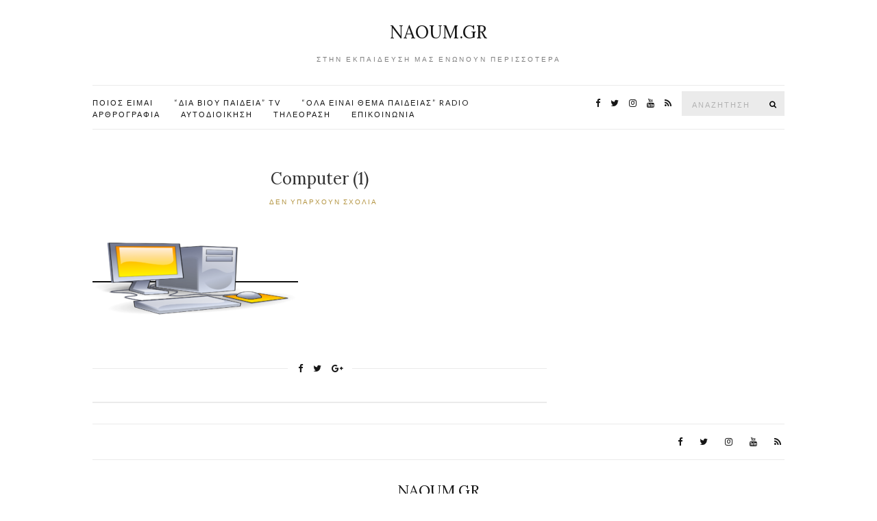

--- FILE ---
content_type: text/html; charset=UTF-8
request_url: https://naoum.gr/%CE%BD%CE%AD%CE%B5%CF%82-%CF%80%CE%BB%CE%B7%CF%81%CE%BF%CF%86%CE%BF%CF%81%CE%AF%CE%B5%CF%82-%CE%B3%CE%B9%CE%B1-%CE%B5%CF%80%CE%B9%CE%BC%CE%BF%CF%81%CF%86%CF%89%CF%83%CE%B7-%CE%B21-%CE%B5%CF%80%CE%B9/computer-1/
body_size: 9375
content:
<!doctype html>
<html lang="el">
<head>
	<meta charset="UTF-8">
	<meta name="viewport" content="width=device-width, initial-scale=1">
	<link rel="pingback" href="https://naoum.gr/wordpress/xmlrpc.php">

	<meta name='robots' content='index, follow, max-image-preview:large, max-snippet:-1, max-video-preview:-1' />

	<!-- This site is optimized with the Yoast SEO plugin v19.3 - https://yoast.com/wordpress/plugins/seo/ -->
	<title>Computer (1) - Naoum.gr</title>
	<link rel="canonical" href="https://naoum.gr/wordpress/wp-content/uploads/2017/03/Computer-1.png" />
	<meta property="og:locale" content="el_GR" />
	<meta property="og:type" content="article" />
	<meta property="og:title" content="Computer (1) - Naoum.gr" />
	<meta property="og:url" content="https://naoum.gr/wordpress/wp-content/uploads/2017/03/Computer-1.png" />
	<meta property="og:site_name" content="Naoum.gr" />
	<meta property="og:image" content="https://naoum.gr/wordpress/wp-content/uploads/2017/03/Computer-1.png" />
	<meta property="og:image:width" content="1100" />
	<meta property="og:image:height" content="600" />
	<meta property="og:image:type" content="image/png" />
	<meta name="twitter:card" content="summary" />
	<script type="application/ld+json" class="yoast-schema-graph">{"@context":"https://schema.org","@graph":[{"@type":"WebSite","@id":"https://naoum.gr/#website","url":"https://naoum.gr/","name":"Naoum.gr","description":"Στην εκπαίδευση μας ενώνουν περισσότερα","potentialAction":[{"@type":"SearchAction","target":{"@type":"EntryPoint","urlTemplate":"https://naoum.gr/?s={search_term_string}"},"query-input":"required name=search_term_string"}],"inLanguage":"el"},{"@type":"WebPage","@id":"https://naoum.gr/wordpress/wp-content/uploads/2017/03/Computer-1.png","url":"https://naoum.gr/wordpress/wp-content/uploads/2017/03/Computer-1.png","name":"Computer (1) - Naoum.gr","isPartOf":{"@id":"https://naoum.gr/#website"},"datePublished":"2017-03-06T13:48:23+00:00","dateModified":"2017-03-06T13:48:23+00:00","breadcrumb":{"@id":"https://naoum.gr/wordpress/wp-content/uploads/2017/03/Computer-1.png#breadcrumb"},"inLanguage":"el","potentialAction":[{"@type":"ReadAction","target":["https://naoum.gr/wordpress/wp-content/uploads/2017/03/Computer-1.png"]}]},{"@type":"BreadcrumbList","@id":"https://naoum.gr/wordpress/wp-content/uploads/2017/03/Computer-1.png#breadcrumb","itemListElement":[{"@type":"ListItem","position":1,"name":"Home","item":"https://naoum.gr/"},{"@type":"ListItem","position":2,"name":"Νέες Πληροφορίες για ΕΠΙΜΟΡΦΩΣΗ Β1 Επιπέδου &#038; Πιστοποίηση Α΄ Επιπέδου στις ΤΠΕ","item":"https://naoum.gr/%ce%bd%ce%ad%ce%b5%cf%82-%cf%80%ce%bb%ce%b7%cf%81%ce%bf%cf%86%ce%bf%cf%81%ce%af%ce%b5%cf%82-%ce%b3%ce%b9%ce%b1-%ce%b5%cf%80%ce%b9%ce%bc%ce%bf%cf%81%cf%86%cf%89%cf%83%ce%b7-%ce%b21-%ce%b5%cf%80%ce%b9/"},{"@type":"ListItem","position":3,"name":"Computer (1)"}]}]}</script>
	<!-- / Yoast SEO plugin. -->


<link rel="alternate" type="application/rss+xml" title="Ροή RSS &raquo; Naoum.gr" href="https://naoum.gr/feed/" />
<link rel="alternate" type="application/rss+xml" title="Ροή Σχολίων &raquo; Naoum.gr" href="https://naoum.gr/comments/feed/" />
<link rel="alternate" type="application/rss+xml" title="Ροή Σχολίων Naoum.gr &raquo; Computer (1)" href="https://naoum.gr/%ce%bd%ce%ad%ce%b5%cf%82-%cf%80%ce%bb%ce%b7%cf%81%ce%bf%cf%86%ce%bf%cf%81%ce%af%ce%b5%cf%82-%ce%b3%ce%b9%ce%b1-%ce%b5%cf%80%ce%b9%ce%bc%ce%bf%cf%81%cf%86%cf%89%cf%83%ce%b7-%ce%b21-%ce%b5%cf%80%ce%b9/computer-1/feed/" />
<link rel="alternate" title="oEmbed (JSON)" type="application/json+oembed" href="https://naoum.gr/wp-json/oembed/1.0/embed?url=https%3A%2F%2Fnaoum.gr%2F%25ce%25bd%25ce%25ad%25ce%25b5%25cf%2582-%25cf%2580%25ce%25bb%25ce%25b7%25cf%2581%25ce%25bf%25cf%2586%25ce%25bf%25cf%2581%25ce%25af%25ce%25b5%25cf%2582-%25ce%25b3%25ce%25b9%25ce%25b1-%25ce%25b5%25cf%2580%25ce%25b9%25ce%25bc%25ce%25bf%25cf%2581%25cf%2586%25cf%2589%25cf%2583%25ce%25b7-%25ce%25b21-%25ce%25b5%25cf%2580%25ce%25b9%2Fcomputer-1%2F" />
<link rel="alternate" title="oEmbed (XML)" type="text/xml+oembed" href="https://naoum.gr/wp-json/oembed/1.0/embed?url=https%3A%2F%2Fnaoum.gr%2F%25ce%25bd%25ce%25ad%25ce%25b5%25cf%2582-%25cf%2580%25ce%25bb%25ce%25b7%25cf%2581%25ce%25bf%25cf%2586%25ce%25bf%25cf%2581%25ce%25af%25ce%25b5%25cf%2582-%25ce%25b3%25ce%25b9%25ce%25b1-%25ce%25b5%25cf%2580%25ce%25b9%25ce%25bc%25ce%25bf%25cf%2581%25cf%2586%25cf%2589%25cf%2583%25ce%25b7-%25ce%25b21-%25ce%25b5%25cf%2580%25ce%25b9%2Fcomputer-1%2F&#038;format=xml" />
<style id='wp-img-auto-sizes-contain-inline-css' type='text/css'>
img:is([sizes=auto i],[sizes^="auto," i]){contain-intrinsic-size:3000px 1500px}
/*# sourceURL=wp-img-auto-sizes-contain-inline-css */
</style>
<style id='wp-emoji-styles-inline-css' type='text/css'>

	img.wp-smiley, img.emoji {
		display: inline !important;
		border: none !important;
		box-shadow: none !important;
		height: 1em !important;
		width: 1em !important;
		margin: 0 0.07em !important;
		vertical-align: -0.1em !important;
		background: none !important;
		padding: 0 !important;
	}
/*# sourceURL=wp-emoji-styles-inline-css */
</style>
<style id='wp-block-library-inline-css' type='text/css'>
:root{--wp-block-synced-color:#7a00df;--wp-block-synced-color--rgb:122,0,223;--wp-bound-block-color:var(--wp-block-synced-color);--wp-editor-canvas-background:#ddd;--wp-admin-theme-color:#007cba;--wp-admin-theme-color--rgb:0,124,186;--wp-admin-theme-color-darker-10:#006ba1;--wp-admin-theme-color-darker-10--rgb:0,107,160.5;--wp-admin-theme-color-darker-20:#005a87;--wp-admin-theme-color-darker-20--rgb:0,90,135;--wp-admin-border-width-focus:2px}@media (min-resolution:192dpi){:root{--wp-admin-border-width-focus:1.5px}}.wp-element-button{cursor:pointer}:root .has-very-light-gray-background-color{background-color:#eee}:root .has-very-dark-gray-background-color{background-color:#313131}:root .has-very-light-gray-color{color:#eee}:root .has-very-dark-gray-color{color:#313131}:root .has-vivid-green-cyan-to-vivid-cyan-blue-gradient-background{background:linear-gradient(135deg,#00d084,#0693e3)}:root .has-purple-crush-gradient-background{background:linear-gradient(135deg,#34e2e4,#4721fb 50%,#ab1dfe)}:root .has-hazy-dawn-gradient-background{background:linear-gradient(135deg,#faaca8,#dad0ec)}:root .has-subdued-olive-gradient-background{background:linear-gradient(135deg,#fafae1,#67a671)}:root .has-atomic-cream-gradient-background{background:linear-gradient(135deg,#fdd79a,#004a59)}:root .has-nightshade-gradient-background{background:linear-gradient(135deg,#330968,#31cdcf)}:root .has-midnight-gradient-background{background:linear-gradient(135deg,#020381,#2874fc)}:root{--wp--preset--font-size--normal:16px;--wp--preset--font-size--huge:42px}.has-regular-font-size{font-size:1em}.has-larger-font-size{font-size:2.625em}.has-normal-font-size{font-size:var(--wp--preset--font-size--normal)}.has-huge-font-size{font-size:var(--wp--preset--font-size--huge)}.has-text-align-center{text-align:center}.has-text-align-left{text-align:left}.has-text-align-right{text-align:right}.has-fit-text{white-space:nowrap!important}#end-resizable-editor-section{display:none}.aligncenter{clear:both}.items-justified-left{justify-content:flex-start}.items-justified-center{justify-content:center}.items-justified-right{justify-content:flex-end}.items-justified-space-between{justify-content:space-between}.screen-reader-text{border:0;clip-path:inset(50%);height:1px;margin:-1px;overflow:hidden;padding:0;position:absolute;width:1px;word-wrap:normal!important}.screen-reader-text:focus{background-color:#ddd;clip-path:none;color:#444;display:block;font-size:1em;height:auto;left:5px;line-height:normal;padding:15px 23px 14px;text-decoration:none;top:5px;width:auto;z-index:100000}html :where(.has-border-color){border-style:solid}html :where([style*=border-top-color]){border-top-style:solid}html :where([style*=border-right-color]){border-right-style:solid}html :where([style*=border-bottom-color]){border-bottom-style:solid}html :where([style*=border-left-color]){border-left-style:solid}html :where([style*=border-width]){border-style:solid}html :where([style*=border-top-width]){border-top-style:solid}html :where([style*=border-right-width]){border-right-style:solid}html :where([style*=border-bottom-width]){border-bottom-style:solid}html :where([style*=border-left-width]){border-left-style:solid}html :where(img[class*=wp-image-]){height:auto;max-width:100%}:where(figure){margin:0 0 1em}html :where(.is-position-sticky){--wp-admin--admin-bar--position-offset:var(--wp-admin--admin-bar--height,0px)}@media screen and (max-width:600px){html :where(.is-position-sticky){--wp-admin--admin-bar--position-offset:0px}}

/*# sourceURL=wp-block-library-inline-css */
</style><style id='global-styles-inline-css' type='text/css'>
:root{--wp--preset--aspect-ratio--square: 1;--wp--preset--aspect-ratio--4-3: 4/3;--wp--preset--aspect-ratio--3-4: 3/4;--wp--preset--aspect-ratio--3-2: 3/2;--wp--preset--aspect-ratio--2-3: 2/3;--wp--preset--aspect-ratio--16-9: 16/9;--wp--preset--aspect-ratio--9-16: 9/16;--wp--preset--color--black: #000000;--wp--preset--color--cyan-bluish-gray: #abb8c3;--wp--preset--color--white: #ffffff;--wp--preset--color--pale-pink: #f78da7;--wp--preset--color--vivid-red: #cf2e2e;--wp--preset--color--luminous-vivid-orange: #ff6900;--wp--preset--color--luminous-vivid-amber: #fcb900;--wp--preset--color--light-green-cyan: #7bdcb5;--wp--preset--color--vivid-green-cyan: #00d084;--wp--preset--color--pale-cyan-blue: #8ed1fc;--wp--preset--color--vivid-cyan-blue: #0693e3;--wp--preset--color--vivid-purple: #9b51e0;--wp--preset--gradient--vivid-cyan-blue-to-vivid-purple: linear-gradient(135deg,rgb(6,147,227) 0%,rgb(155,81,224) 100%);--wp--preset--gradient--light-green-cyan-to-vivid-green-cyan: linear-gradient(135deg,rgb(122,220,180) 0%,rgb(0,208,130) 100%);--wp--preset--gradient--luminous-vivid-amber-to-luminous-vivid-orange: linear-gradient(135deg,rgb(252,185,0) 0%,rgb(255,105,0) 100%);--wp--preset--gradient--luminous-vivid-orange-to-vivid-red: linear-gradient(135deg,rgb(255,105,0) 0%,rgb(207,46,46) 100%);--wp--preset--gradient--very-light-gray-to-cyan-bluish-gray: linear-gradient(135deg,rgb(238,238,238) 0%,rgb(169,184,195) 100%);--wp--preset--gradient--cool-to-warm-spectrum: linear-gradient(135deg,rgb(74,234,220) 0%,rgb(151,120,209) 20%,rgb(207,42,186) 40%,rgb(238,44,130) 60%,rgb(251,105,98) 80%,rgb(254,248,76) 100%);--wp--preset--gradient--blush-light-purple: linear-gradient(135deg,rgb(255,206,236) 0%,rgb(152,150,240) 100%);--wp--preset--gradient--blush-bordeaux: linear-gradient(135deg,rgb(254,205,165) 0%,rgb(254,45,45) 50%,rgb(107,0,62) 100%);--wp--preset--gradient--luminous-dusk: linear-gradient(135deg,rgb(255,203,112) 0%,rgb(199,81,192) 50%,rgb(65,88,208) 100%);--wp--preset--gradient--pale-ocean: linear-gradient(135deg,rgb(255,245,203) 0%,rgb(182,227,212) 50%,rgb(51,167,181) 100%);--wp--preset--gradient--electric-grass: linear-gradient(135deg,rgb(202,248,128) 0%,rgb(113,206,126) 100%);--wp--preset--gradient--midnight: linear-gradient(135deg,rgb(2,3,129) 0%,rgb(40,116,252) 100%);--wp--preset--font-size--small: 13px;--wp--preset--font-size--medium: 20px;--wp--preset--font-size--large: 36px;--wp--preset--font-size--x-large: 42px;--wp--preset--spacing--20: 0.44rem;--wp--preset--spacing--30: 0.67rem;--wp--preset--spacing--40: 1rem;--wp--preset--spacing--50: 1.5rem;--wp--preset--spacing--60: 2.25rem;--wp--preset--spacing--70: 3.38rem;--wp--preset--spacing--80: 5.06rem;--wp--preset--shadow--natural: 6px 6px 9px rgba(0, 0, 0, 0.2);--wp--preset--shadow--deep: 12px 12px 50px rgba(0, 0, 0, 0.4);--wp--preset--shadow--sharp: 6px 6px 0px rgba(0, 0, 0, 0.2);--wp--preset--shadow--outlined: 6px 6px 0px -3px rgb(255, 255, 255), 6px 6px rgb(0, 0, 0);--wp--preset--shadow--crisp: 6px 6px 0px rgb(0, 0, 0);}:where(.is-layout-flex){gap: 0.5em;}:where(.is-layout-grid){gap: 0.5em;}body .is-layout-flex{display: flex;}.is-layout-flex{flex-wrap: wrap;align-items: center;}.is-layout-flex > :is(*, div){margin: 0;}body .is-layout-grid{display: grid;}.is-layout-grid > :is(*, div){margin: 0;}:where(.wp-block-columns.is-layout-flex){gap: 2em;}:where(.wp-block-columns.is-layout-grid){gap: 2em;}:where(.wp-block-post-template.is-layout-flex){gap: 1.25em;}:where(.wp-block-post-template.is-layout-grid){gap: 1.25em;}.has-black-color{color: var(--wp--preset--color--black) !important;}.has-cyan-bluish-gray-color{color: var(--wp--preset--color--cyan-bluish-gray) !important;}.has-white-color{color: var(--wp--preset--color--white) !important;}.has-pale-pink-color{color: var(--wp--preset--color--pale-pink) !important;}.has-vivid-red-color{color: var(--wp--preset--color--vivid-red) !important;}.has-luminous-vivid-orange-color{color: var(--wp--preset--color--luminous-vivid-orange) !important;}.has-luminous-vivid-amber-color{color: var(--wp--preset--color--luminous-vivid-amber) !important;}.has-light-green-cyan-color{color: var(--wp--preset--color--light-green-cyan) !important;}.has-vivid-green-cyan-color{color: var(--wp--preset--color--vivid-green-cyan) !important;}.has-pale-cyan-blue-color{color: var(--wp--preset--color--pale-cyan-blue) !important;}.has-vivid-cyan-blue-color{color: var(--wp--preset--color--vivid-cyan-blue) !important;}.has-vivid-purple-color{color: var(--wp--preset--color--vivid-purple) !important;}.has-black-background-color{background-color: var(--wp--preset--color--black) !important;}.has-cyan-bluish-gray-background-color{background-color: var(--wp--preset--color--cyan-bluish-gray) !important;}.has-white-background-color{background-color: var(--wp--preset--color--white) !important;}.has-pale-pink-background-color{background-color: var(--wp--preset--color--pale-pink) !important;}.has-vivid-red-background-color{background-color: var(--wp--preset--color--vivid-red) !important;}.has-luminous-vivid-orange-background-color{background-color: var(--wp--preset--color--luminous-vivid-orange) !important;}.has-luminous-vivid-amber-background-color{background-color: var(--wp--preset--color--luminous-vivid-amber) !important;}.has-light-green-cyan-background-color{background-color: var(--wp--preset--color--light-green-cyan) !important;}.has-vivid-green-cyan-background-color{background-color: var(--wp--preset--color--vivid-green-cyan) !important;}.has-pale-cyan-blue-background-color{background-color: var(--wp--preset--color--pale-cyan-blue) !important;}.has-vivid-cyan-blue-background-color{background-color: var(--wp--preset--color--vivid-cyan-blue) !important;}.has-vivid-purple-background-color{background-color: var(--wp--preset--color--vivid-purple) !important;}.has-black-border-color{border-color: var(--wp--preset--color--black) !important;}.has-cyan-bluish-gray-border-color{border-color: var(--wp--preset--color--cyan-bluish-gray) !important;}.has-white-border-color{border-color: var(--wp--preset--color--white) !important;}.has-pale-pink-border-color{border-color: var(--wp--preset--color--pale-pink) !important;}.has-vivid-red-border-color{border-color: var(--wp--preset--color--vivid-red) !important;}.has-luminous-vivid-orange-border-color{border-color: var(--wp--preset--color--luminous-vivid-orange) !important;}.has-luminous-vivid-amber-border-color{border-color: var(--wp--preset--color--luminous-vivid-amber) !important;}.has-light-green-cyan-border-color{border-color: var(--wp--preset--color--light-green-cyan) !important;}.has-vivid-green-cyan-border-color{border-color: var(--wp--preset--color--vivid-green-cyan) !important;}.has-pale-cyan-blue-border-color{border-color: var(--wp--preset--color--pale-cyan-blue) !important;}.has-vivid-cyan-blue-border-color{border-color: var(--wp--preset--color--vivid-cyan-blue) !important;}.has-vivid-purple-border-color{border-color: var(--wp--preset--color--vivid-purple) !important;}.has-vivid-cyan-blue-to-vivid-purple-gradient-background{background: var(--wp--preset--gradient--vivid-cyan-blue-to-vivid-purple) !important;}.has-light-green-cyan-to-vivid-green-cyan-gradient-background{background: var(--wp--preset--gradient--light-green-cyan-to-vivid-green-cyan) !important;}.has-luminous-vivid-amber-to-luminous-vivid-orange-gradient-background{background: var(--wp--preset--gradient--luminous-vivid-amber-to-luminous-vivid-orange) !important;}.has-luminous-vivid-orange-to-vivid-red-gradient-background{background: var(--wp--preset--gradient--luminous-vivid-orange-to-vivid-red) !important;}.has-very-light-gray-to-cyan-bluish-gray-gradient-background{background: var(--wp--preset--gradient--very-light-gray-to-cyan-bluish-gray) !important;}.has-cool-to-warm-spectrum-gradient-background{background: var(--wp--preset--gradient--cool-to-warm-spectrum) !important;}.has-blush-light-purple-gradient-background{background: var(--wp--preset--gradient--blush-light-purple) !important;}.has-blush-bordeaux-gradient-background{background: var(--wp--preset--gradient--blush-bordeaux) !important;}.has-luminous-dusk-gradient-background{background: var(--wp--preset--gradient--luminous-dusk) !important;}.has-pale-ocean-gradient-background{background: var(--wp--preset--gradient--pale-ocean) !important;}.has-electric-grass-gradient-background{background: var(--wp--preset--gradient--electric-grass) !important;}.has-midnight-gradient-background{background: var(--wp--preset--gradient--midnight) !important;}.has-small-font-size{font-size: var(--wp--preset--font-size--small) !important;}.has-medium-font-size{font-size: var(--wp--preset--font-size--medium) !important;}.has-large-font-size{font-size: var(--wp--preset--font-size--large) !important;}.has-x-large-font-size{font-size: var(--wp--preset--font-size--x-large) !important;}
/*# sourceURL=global-styles-inline-css */
</style>

<style id='classic-theme-styles-inline-css' type='text/css'>
/*! This file is auto-generated */
.wp-block-button__link{color:#fff;background-color:#32373c;border-radius:9999px;box-shadow:none;text-decoration:none;padding:calc(.667em + 2px) calc(1.333em + 2px);font-size:1.125em}.wp-block-file__button{background:#32373c;color:#fff;text-decoration:none}
/*# sourceURL=/wp-includes/css/classic-themes.min.css */
</style>
<link rel='stylesheet' id='contact-form-7-css' href='https://naoum.gr/wordpress/wp-content/plugins/contact-form-7/includes/css/styles.css?ver=5.6' type='text/css' media='all' />
<link rel='stylesheet' id='ci-google-font-css' href='//fonts.googleapis.com/css?family=Lora%3A400%2C700%2C400italic%2C700italic%7CLato%3A400%2C400italic%2C700%2C700italic&#038;ver=6.9' type='text/css' media='all' />
<link rel='stylesheet' id='ci-base-css' href='https://naoum.gr/wordpress/wp-content/themes/olsen/css/base.css?ver=1.5' type='text/css' media='all' />
<link rel='stylesheet' id='font-awesome-css' href='https://naoum.gr/wordpress/wp-content/themes/olsen/css/font-awesome.css?ver=4.6.3' type='text/css' media='all' />
<link rel='stylesheet' id='magnific-css' href='https://naoum.gr/wordpress/wp-content/themes/olsen/css/magnific.css?ver=1.0.0' type='text/css' media='all' />
<link rel='stylesheet' id='slick-css' href='https://naoum.gr/wordpress/wp-content/themes/olsen/css/slick.css?ver=1.5.7' type='text/css' media='all' />
<link rel='stylesheet' id='mmenu-css' href='https://naoum.gr/wordpress/wp-content/themes/olsen/css/mmenu.css?ver=5.2.0' type='text/css' media='all' />
<link rel='stylesheet' id='justifiedGallery-css' href='https://naoum.gr/wordpress/wp-content/themes/olsen/css/justifiedGallery.min.css?ver=3.6.0' type='text/css' media='all' />
<link rel='stylesheet' id='ci-style-css' href='https://naoum.gr/wordpress/wp-content/themes/olsen/style.css?ver=1.5' type='text/css' media='all' />
<script type="text/javascript" src="https://naoum.gr/wordpress/wp-content/themes/olsen/js/modernizr.js?ver=2.8.3" id="modernizr-js"></script>
<script type="text/javascript" src="https://naoum.gr/wordpress/wp-includes/js/jquery/jquery.min.js?ver=3.7.1" id="jquery-core-js"></script>
<script type="text/javascript" src="https://naoum.gr/wordpress/wp-includes/js/jquery/jquery-migrate.min.js?ver=3.4.1" id="jquery-migrate-js"></script>
<link rel="https://api.w.org/" href="https://naoum.gr/wp-json/" /><link rel="alternate" title="JSON" type="application/json" href="https://naoum.gr/wp-json/wp/v2/media/619" /><link rel="EditURI" type="application/rsd+xml" title="RSD" href="https://naoum.gr/wordpress/xmlrpc.php?rsd" />
<meta name="generator" content="WordPress 6.9" />
<link rel='shortlink' href='https://naoum.gr/?p=619' />
<style type="text/css">			.site-logo {
				text-transform: uppercase;
			}
						.entry-content h1,
			.entry-content h2,
			.entry-content h3,
			.entry-content h4,
			.entry-content h5,
			.entry-content h6 {
				text-transform: uppercase;
			}
						.widget-title {
				text-transform: uppercase;
			}
						.nav {
				text-transform: uppercase;
			}
						.btn,
			input[type="button"],
			input[type="submit"],
			input[type="reset"],
			button,
			.button,
			#paging,
			.comment-reply-link,
			.read-more {
				text-transform: uppercase;
			}
						.entry-meta,
			.entry-tags,
			.entry-sig,
			.comment-metadata,
			.slide-meta {
				text-transform: uppercase;
			}
			.widget-title a { color: #ffffff }</style><style type="text/css">.recentcomments a{display:inline !important;padding:0 !important;margin:0 !important;}</style><link rel="icon" href="https://naoum.gr/wordpress/wp-content/uploads/2016/11/cropped-makis-32x32.jpg" sizes="32x32" />
<link rel="icon" href="https://naoum.gr/wordpress/wp-content/uploads/2016/11/cropped-makis-192x192.jpg" sizes="192x192" />
<link rel="apple-touch-icon" href="https://naoum.gr/wordpress/wp-content/uploads/2016/11/cropped-makis-180x180.jpg" />
<meta name="msapplication-TileImage" content="https://naoum.gr/wordpress/wp-content/uploads/2016/11/cropped-makis-270x270.jpg" />

	<script>
	  (function(i,s,o,g,r,a,m){i['GoogleAnalyticsObject']=r;i[r]=i[r]||function(){
	  (i[r].q=i[r].q||[]).push(arguments)},i[r].l=1*new Date();a=s.createElement(o),
	  m=s.getElementsByTagName(o)[0];a.async=1;a.src=g;m.parentNode.insertBefore(a,m)
	  })(window,document,'script','https://www.google-analytics.com/analytics.js','ga');

	  ga('create', 'UA-88253116-1', 'auto');
	  ga('send', 'pageview');

	</script>
</head>
<body class="attachment wp-singular attachment-template-default single single-attachment postid-619 attachmentid-619 attachment-png wp-theme-olsen">

<div id="page">

	<div class="container">
		<div class="row">
			<div class="col-md-12">

									<header id="masthead" class="site-header group">

						<div class="site-logo">
							<h1>
								<a href="https://naoum.gr">
																			Naoum.gr																	</a>
							</h1>

															<p class="tagline">Στην εκπαίδευση μας ενώνουν περισσότερα</p>
													</div><!-- /site-logo -->

						<div class="site-bar group sticky-head">
							<nav class="nav" role="navigation">
								<ul id="menu-main-menu" class="navigation"><li id="menu-item-417" class="menu-item menu-item-type-post_type menu-item-object-page menu-item-417"><a href="https://naoum.gr/%ce%b2%ce%b9%ce%bf%ce%b3%cf%81%ce%b1%cf%86%ce%b9%ce%ba%cf%8c/">ΠΟΙΟΣ ΕΙΜΑΙ</a></li>
<li id="menu-item-1531" class="menu-item menu-item-type-taxonomy menu-item-object-category menu-item-1531"><a href="https://naoum.gr/category/%cf%84%ce%b7%ce%bb%ce%b5%cf%8c%cf%81%ce%b1%cf%83%ce%b7-%ce%b4%ce%b9%ce%b1-%ce%b2%ce%af%ce%bf%cf%85-%cf%80%ce%b1%ce%b9%ce%b4%ce%b5%ce%af%ce%b1/">&#8220;ΔΙΑ ΒΙΟΥ ΠΑΙΔΕΙΑ&#8221; TV</a></li>
<li id="menu-item-694" class="menu-item menu-item-type-taxonomy menu-item-object-category menu-item-694"><a href="https://naoum.gr/category/%cf%81%ce%b1%ce%b4%ce%b9%cf%8c%cf%86%cf%89%ce%bd%ce%bf/">&#8220;ΟΛΑ ΕΙΝΑΙ ΘΕΜΑ ΠΑΙΔΕΙΑΣ&#8221; RADIO</a></li>
<li id="menu-item-76" class="menu-item menu-item-type-taxonomy menu-item-object-category menu-item-76"><a href="https://naoum.gr/category/%ce%b1%cf%81%ce%b8%cf%81%ce%bf%ce%b3%cf%81%ce%b1%cf%86%ce%b9%ce%b1/">ΑΡΘΡΟΓΡΑΦΙΑ</a></li>
<li id="menu-item-1402" class="menu-item menu-item-type-taxonomy menu-item-object-category menu-item-1402"><a href="https://naoum.gr/category/%ce%b1%cf%85%cf%84%ce%bf%ce%b4%ce%b9%ce%bf%ce%af%ce%ba%ce%b7%cf%83%ce%b7/">ΑΥΤΟΔΙΟΙΚΗΣΗ</a></li>
<li id="menu-item-1530" class="menu-item menu-item-type-taxonomy menu-item-object-category menu-item-1530"><a href="https://naoum.gr/category/%cf%84%ce%b7%ce%bb%ce%b5%cf%8c%cf%81%ce%b1%cf%83%ce%b7/">ΤΗΛΕΟΡΑΣΗ</a></li>
<li id="menu-item-24" class="menu-item menu-item-type-post_type menu-item-object-page menu-item-24"><a href="https://naoum.gr/%ce%b5%cf%80%ce%b9%ce%ba%ce%bf%ce%b9%ce%bd%cf%89%ce%bd%ce%af%ce%b1/">Επικοινωνια</a></li>
</ul>
								<a class="mobile-nav-trigger" href="#mobilemenu"><i class="fa fa-navicon"></i> Menu</a>
							</nav>
							<div id="mobilemenu"></div>

							
							<div class="site-tools has-search">
								<form action="https://naoum.gr/" class="searchform" method="get">
	<div>
		<label class="screen-reader-text">Search for:</label>
		<input type="text" placeholder="Αναζητηση" name="s" value="">
		<button class="searchsubmit" type="submit"><i class="fa fa-search"></i><span class="screen-reader-text">Αναζητηση</span></button>
	</div>
</form>
										<ul class="socials">
			<li><a href="https://www.facebook.com/naoum.gr/" target="_blank"><i class="fa fa-facebook"></i></a></li><li><a href="https://twitter.com/evangelopoulosn" target="_blank"><i class="fa fa-twitter"></i></a></li><li><a href="https://www.instagram.com/evangelopoulos_naoum/" target="_blank"><i class="fa fa-instagram"></i></a></li><li><a href="https://www.youtube.com/channel/UCVDKl9oTPpvdYxG5J2Hf82g" target="_blank"><i class="fa fa-youtube"></i></a></li>							<li><a href="https://naoum.gr/feed/" target="_blank"><i class="fa fa-rss"></i></a></li>
					</ul>
		
							</div><!-- /site-tools -->
						</div><!-- /site-bar -->

					</header>
				
				
				<div id="site-content">


<div class="row">

	<div class="col-md-8 ">
		<main id="content">
			<div class="row">
				<div class="col-md-12">

											<article id="entry-619" class="entry post-619 attachment type-attachment status-inherit hentry">

															<div class="entry-meta entry-meta-top">
									<p class="entry-categories">
																			</p>
								</div>
							
							<h2 class="entry-title">
								Computer (1)							</h2>

							<div class="entry-meta entry-meta-bottom">
								
								<a href="https://naoum.gr/%ce%bd%ce%ad%ce%b5%cf%82-%cf%80%ce%bb%ce%b7%cf%81%ce%bf%cf%86%ce%bf%cf%81%ce%af%ce%b5%cf%82-%ce%b3%ce%b9%ce%b1-%ce%b5%cf%80%ce%b9%ce%bc%ce%bf%cf%81%cf%86%cf%89%cf%83%ce%b7-%ce%b21-%ce%b5%cf%80%ce%b9/computer-1/#respond" class="entry-comments-no ">Δεν υπάρχουν Σχόλια</a>
							</div>

							<div class="entry-featured">
																							</div>


							<div class="entry-content">
								<p class="attachment"><a href='https://naoum.gr/wordpress/wp-content/uploads/2017/03/Computer-1.png' data-lightbox="gal[619]"><img decoding="async" width="300" height="164" src="https://naoum.gr/wordpress/wp-content/uploads/2017/03/Computer-1-300x164.png" class="attachment-medium size-medium" alt="" srcset="https://naoum.gr/wordpress/wp-content/uploads/2017/03/Computer-1-300x164.png 300w, https://naoum.gr/wordpress/wp-content/uploads/2017/03/Computer-1-768x419.png 768w, https://naoum.gr/wordpress/wp-content/uploads/2017/03/Computer-1-1024x559.png 1024w, https://naoum.gr/wordpress/wp-content/uploads/2017/03/Computer-1-665x363.png 665w, https://naoum.gr/wordpress/wp-content/uploads/2017/03/Computer-1.png 1100w, https://naoum.gr/wordpress/wp-content/uploads/2017/03/Computer-1-477x260.png 477w" sizes="(max-width: 300px) 100vw, 300px" /></a></p>
															</div>

							
							
														<div class="entry-utils group">
									<ul class="socials">
				<li><a href="https://www.facebook.com/sharer.php?u=https://naoum.gr/%ce%bd%ce%ad%ce%b5%cf%82-%cf%80%ce%bb%ce%b7%cf%81%ce%bf%cf%86%ce%bf%cf%81%ce%af%ce%b5%cf%82-%ce%b3%ce%b9%ce%b1-%ce%b5%cf%80%ce%b9%ce%bc%ce%bf%cf%81%cf%86%cf%89%cf%83%ce%b7-%ce%b21-%ce%b5%cf%80%ce%b9/computer-1/" target="_blank" class="social-icon"><i class="fa fa-facebook"></i></a></li>
		<li><a href="https://twitter.com/share?url=https://naoum.gr/%ce%bd%ce%ad%ce%b5%cf%82-%cf%80%ce%bb%ce%b7%cf%81%ce%bf%cf%86%ce%bf%cf%81%ce%af%ce%b5%cf%82-%ce%b3%ce%b9%ce%b1-%ce%b5%cf%80%ce%b9%ce%bc%ce%bf%cf%81%cf%86%cf%89%cf%83%ce%b7-%ce%b21-%ce%b5%cf%80%ce%b9/computer-1/" target="_blank" class="social-icon"><i class="fa fa-twitter"></i></a></li>
		<li><a href="https://plus.google.com/share?url=https://naoum.gr/%ce%bd%ce%ad%ce%b5%cf%82-%cf%80%ce%bb%ce%b7%cf%81%ce%bf%cf%86%ce%bf%cf%81%ce%af%ce%b5%cf%82-%ce%b3%ce%b9%ce%b1-%ce%b5%cf%80%ce%b9%ce%bc%ce%bf%cf%81%cf%86%cf%89%cf%83%ce%b7-%ce%b21-%ce%b5%cf%80%ce%b9/computer-1/" target="_blank" class="social-icon"><i class="fa fa-google-plus"></i></a></li>
			</ul>
							</div>
							
															<div id="paging" class="group">
																																			</div>
							
							
							
							
						</article>
									</div>
			</div>
		</main>
	</div>

	
</div><!-- /row -->

				</div><!-- /site-content -->

									<footer id="footer">

						
						<div class="site-bar group">
							<nav class="nav">
															</nav>

							<div class="site-tools">
										<ul class="socials">
			<li><a href="https://www.facebook.com/naoum.gr/" target="_blank"><i class="fa fa-facebook"></i></a></li><li><a href="https://twitter.com/evangelopoulosn" target="_blank"><i class="fa fa-twitter"></i></a></li><li><a href="https://www.instagram.com/evangelopoulos_naoum/" target="_blank"><i class="fa fa-instagram"></i></a></li><li><a href="https://www.youtube.com/channel/UCVDKl9oTPpvdYxG5J2Hf82g" target="_blank"><i class="fa fa-youtube"></i></a></li>							<li><a href="https://naoum.gr/feed/" target="_blank"><i class="fa fa-rss"></i></a></li>
					</ul>
									</div><!-- /site-tools -->
						</div><!-- /site-bar -->
						<div class="site-logo">
							<h3>
								<a href="https://naoum.gr">
																			Naoum.gr																	</a>
							</h3>

															<p class="tagline">Στην εκπαίδευση μας ενώνουν περισσότερα</p>
													</div><!-- /site-logo -->
					</footer><!-- /footer -->
							</div><!-- /col-md-12 -->
		</div><!-- /row -->
	</div><!-- /container -->
</div><!-- #page -->

<script type="speculationrules">
{"prefetch":[{"source":"document","where":{"and":[{"href_matches":"/*"},{"not":{"href_matches":["/wordpress/wp-*.php","/wordpress/wp-admin/*","/wordpress/wp-content/uploads/*","/wordpress/wp-content/*","/wordpress/wp-content/plugins/*","/wordpress/wp-content/themes/olsen/*","/*\\?(.+)"]}},{"not":{"selector_matches":"a[rel~=\"nofollow\"]"}},{"not":{"selector_matches":".no-prefetch, .no-prefetch a"}}]},"eagerness":"conservative"}]}
</script>
<script type="text/javascript" src="https://naoum.gr/wordpress/wp-content/plugins/yottie-lite/assets/yottie-lite/dist/jquery.yottie-lite.bundled.js?ver=1.3.3" id="yottie-lite-js"></script>
<script type="text/javascript" src="https://naoum.gr/wordpress/wp-includes/js/dist/vendor/wp-polyfill.min.js?ver=3.15.0" id="wp-polyfill-js"></script>
<script type="text/javascript" id="contact-form-7-js-extra">
/* <![CDATA[ */
var wpcf7 = {"api":{"root":"https://naoum.gr/wp-json/","namespace":"contact-form-7/v1"}};
//# sourceURL=contact-form-7-js-extra
/* ]]> */
</script>
<script type="text/javascript" src="https://naoum.gr/wordpress/wp-content/plugins/contact-form-7/includes/js/index.js?ver=5.6" id="contact-form-7-js"></script>
<script type="text/javascript" src="https://naoum.gr/wordpress/wp-includes/js/comment-reply.min.js?ver=6.9" id="comment-reply-js" async="async" data-wp-strategy="async" fetchpriority="low"></script>
<script type="text/javascript" src="https://naoum.gr/wordpress/wp-content/themes/olsen/js/superfish.js?ver=1.7.5" id="superfish-js"></script>
<script type="text/javascript" src="https://naoum.gr/wordpress/wp-content/themes/olsen/js/jquery.matchHeight-min.js?ver=1.5" id="matchHeight-js"></script>
<script type="text/javascript" src="https://naoum.gr/wordpress/wp-content/themes/olsen/js/slick.min.js?ver=1.5.7" id="slick-js"></script>
<script type="text/javascript" src="https://naoum.gr/wordpress/wp-content/themes/olsen/js/jquery.mmenu.min.all.js?ver=5.2.0" id="mmenu-js"></script>
<script type="text/javascript" src="https://naoum.gr/wordpress/wp-content/themes/olsen/js/jquery.fitvids.js?ver=1.1" id="fitVids-js"></script>
<script type="text/javascript" src="https://naoum.gr/wordpress/wp-content/themes/olsen/js/jquery.magnific-popup.js?ver=1.0.0" id="magnific-js"></script>
<script type="text/javascript" src="https://naoum.gr/wordpress/wp-content/themes/olsen/js/isotope.js?ver=2.2.2" id="isotope-js"></script>
<script type="text/javascript" src="https://naoum.gr/wordpress/wp-content/themes/olsen/js/instagramLite.min.js?ver=1.5" id="instagramLite-js"></script>
<script type="text/javascript" src="https://naoum.gr/wordpress/wp-content/themes/olsen/js/jquery.justifiedGallery.min.js?ver=3.6.0" id="justifiedGallery-js"></script>
<script type="text/javascript" src="https://naoum.gr/wordpress/wp-content/themes/olsen/js/jquery.sticky-kit.min.js?ver=1.1.2" id="sticky-kit-js"></script>
<script type="text/javascript" src="https://naoum.gr/wordpress/wp-content/themes/olsen/js/scripts.js?ver=1.5" id="ci-front-scripts-js"></script>
<script id="wp-emoji-settings" type="application/json">
{"baseUrl":"https://s.w.org/images/core/emoji/17.0.2/72x72/","ext":".png","svgUrl":"https://s.w.org/images/core/emoji/17.0.2/svg/","svgExt":".svg","source":{"concatemoji":"https://naoum.gr/wordpress/wp-includes/js/wp-emoji-release.min.js?ver=6.9"}}
</script>
<script type="module">
/* <![CDATA[ */
/*! This file is auto-generated */
const a=JSON.parse(document.getElementById("wp-emoji-settings").textContent),o=(window._wpemojiSettings=a,"wpEmojiSettingsSupports"),s=["flag","emoji"];function i(e){try{var t={supportTests:e,timestamp:(new Date).valueOf()};sessionStorage.setItem(o,JSON.stringify(t))}catch(e){}}function c(e,t,n){e.clearRect(0,0,e.canvas.width,e.canvas.height),e.fillText(t,0,0);t=new Uint32Array(e.getImageData(0,0,e.canvas.width,e.canvas.height).data);e.clearRect(0,0,e.canvas.width,e.canvas.height),e.fillText(n,0,0);const a=new Uint32Array(e.getImageData(0,0,e.canvas.width,e.canvas.height).data);return t.every((e,t)=>e===a[t])}function p(e,t){e.clearRect(0,0,e.canvas.width,e.canvas.height),e.fillText(t,0,0);var n=e.getImageData(16,16,1,1);for(let e=0;e<n.data.length;e++)if(0!==n.data[e])return!1;return!0}function u(e,t,n,a){switch(t){case"flag":return n(e,"\ud83c\udff3\ufe0f\u200d\u26a7\ufe0f","\ud83c\udff3\ufe0f\u200b\u26a7\ufe0f")?!1:!n(e,"\ud83c\udde8\ud83c\uddf6","\ud83c\udde8\u200b\ud83c\uddf6")&&!n(e,"\ud83c\udff4\udb40\udc67\udb40\udc62\udb40\udc65\udb40\udc6e\udb40\udc67\udb40\udc7f","\ud83c\udff4\u200b\udb40\udc67\u200b\udb40\udc62\u200b\udb40\udc65\u200b\udb40\udc6e\u200b\udb40\udc67\u200b\udb40\udc7f");case"emoji":return!a(e,"\ud83e\u1fac8")}return!1}function f(e,t,n,a){let r;const o=(r="undefined"!=typeof WorkerGlobalScope&&self instanceof WorkerGlobalScope?new OffscreenCanvas(300,150):document.createElement("canvas")).getContext("2d",{willReadFrequently:!0}),s=(o.textBaseline="top",o.font="600 32px Arial",{});return e.forEach(e=>{s[e]=t(o,e,n,a)}),s}function r(e){var t=document.createElement("script");t.src=e,t.defer=!0,document.head.appendChild(t)}a.supports={everything:!0,everythingExceptFlag:!0},new Promise(t=>{let n=function(){try{var e=JSON.parse(sessionStorage.getItem(o));if("object"==typeof e&&"number"==typeof e.timestamp&&(new Date).valueOf()<e.timestamp+604800&&"object"==typeof e.supportTests)return e.supportTests}catch(e){}return null}();if(!n){if("undefined"!=typeof Worker&&"undefined"!=typeof OffscreenCanvas&&"undefined"!=typeof URL&&URL.createObjectURL&&"undefined"!=typeof Blob)try{var e="postMessage("+f.toString()+"("+[JSON.stringify(s),u.toString(),c.toString(),p.toString()].join(",")+"));",a=new Blob([e],{type:"text/javascript"});const r=new Worker(URL.createObjectURL(a),{name:"wpTestEmojiSupports"});return void(r.onmessage=e=>{i(n=e.data),r.terminate(),t(n)})}catch(e){}i(n=f(s,u,c,p))}t(n)}).then(e=>{for(const n in e)a.supports[n]=e[n],a.supports.everything=a.supports.everything&&a.supports[n],"flag"!==n&&(a.supports.everythingExceptFlag=a.supports.everythingExceptFlag&&a.supports[n]);var t;a.supports.everythingExceptFlag=a.supports.everythingExceptFlag&&!a.supports.flag,a.supports.everything||((t=a.source||{}).concatemoji?r(t.concatemoji):t.wpemoji&&t.twemoji&&(r(t.twemoji),r(t.wpemoji)))});
//# sourceURL=https://naoum.gr/wordpress/wp-includes/js/wp-emoji-loader.min.js
/* ]]> */
</script>
        <script type="text/javascript">
            function AI_responsive_widget() {
                jQuery('object.StefanoAI-youtube-responsive').each(function () {
                    jQuery(this).parent('.fluid-width-video-wrapper').removeClass('fluid-width-video-wrapper').removeAttr('style').css('width', '100%').css('display', 'block');
                    jQuery(this).children('.fluid-width-video-wrapper').removeClass('fluid-width-video-wrapper').removeAttr('style').css('width', '100%').css('display', 'block');
                    var width = jQuery(this).parent().innerWidth();
                    var maxwidth = jQuery(this).css('max-width').replace(/px/, '');
                    var pl = parseInt(jQuery(this).parent().css('padding-left').replace(/px/, ''));
                    var pr = parseInt(jQuery(this).parent().css('padding-right').replace(/px/, ''));
                    width = width - pl - pr;
                    if (maxwidth < width) {
                        width = maxwidth;
                    }
                    var ratio = jQuery(this).attr('data-ratio');
                    if (typeof ratio == 'undefined') {
                        ratio = 16 / 9;
                    }
                    jQuery(this).css('width', width + "px");
                    jQuery(this).css('height', width / ratio + "px");
                    jQuery(this).find('iframe').css('width', width + "px");
                    jQuery(this).find('iframe').css('height', width / ratio + "px");
                });
            }
            if (typeof jQuery !== 'undefined') {
                jQuery(document).ready(function () {
                    setTimeout(function () {
                        jQuery("div[data-iframe='StefanoAI-youtube-widget-responsive']").each(function () {
                            var iframe = jQuery("<iframe></iframe>");
                            jQuery.each(this.attributes, function () {
                                if (this.name == 'data-iframe' || this.name == 'data-')
                                    return;
                                iframe.attr(this.name.replace(/^data-/, ''), this.value);
                            });
                            jQuery(iframe).insertAfter(jQuery(this));
                            jQuery(this).remove();
                        });
                                        AI_responsive_widget();
                    }, 50);
                });
                jQuery(window).resize(function () {
                    AI_responsive_widget();
                });
            }
                </script>
        
</body>
</html>


--- FILE ---
content_type: text/plain
request_url: https://www.google-analytics.com/j/collect?v=1&_v=j102&a=1582507118&t=pageview&_s=1&dl=https%3A%2F%2Fnaoum.gr%2F%25CE%25BD%25CE%25AD%25CE%25B5%25CF%2582-%25CF%2580%25CE%25BB%25CE%25B7%25CF%2581%25CE%25BF%25CF%2586%25CE%25BF%25CF%2581%25CE%25AF%25CE%25B5%25CF%2582-%25CE%25B3%25CE%25B9%25CE%25B1-%25CE%25B5%25CF%2580%25CE%25B9%25CE%25BC%25CE%25BF%25CF%2581%25CF%2586%25CF%2589%25CF%2583%25CE%25B7-%25CE%25B21-%25CE%25B5%25CF%2580%25CE%25B9%2Fcomputer-1%2F&ul=en-us%40posix&dt=Computer%20(1)%20-%20Naoum.gr&sr=1280x720&vp=1280x720&_u=IEBAAEABAAAAACAAI~&jid=1787332554&gjid=290995787&cid=810673622.1768374410&tid=UA-88253116-1&_gid=1502105191.1768374410&_r=1&_slc=1&z=894693044
body_size: -448
content:
2,cG-W99Q3Z0TK0